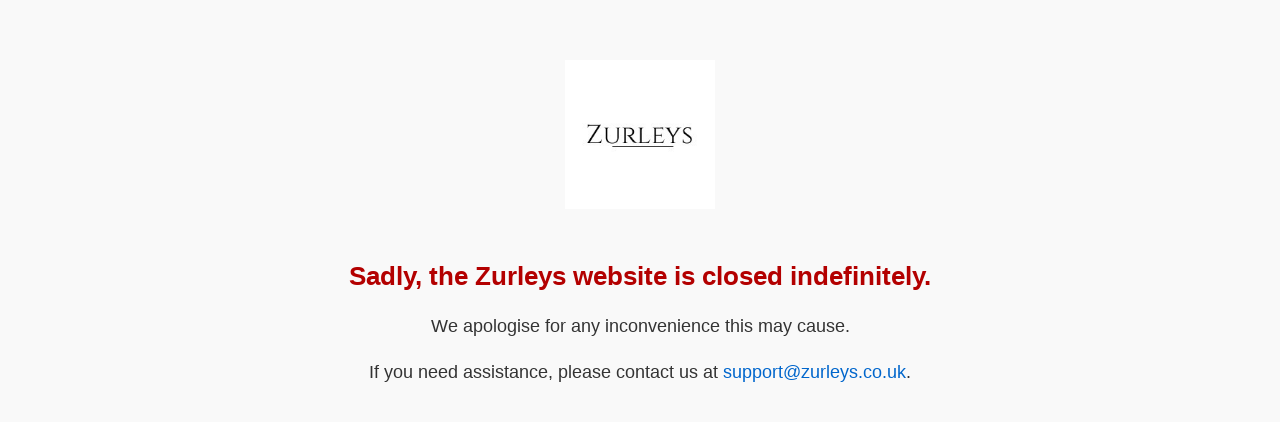

--- FILE ---
content_type: text/html; charset=utf-8
request_url: https://closed.zurleys.co.uk/
body_size: 352
content:
<!DOCTYPE html>
<html lang="en">
<head>
  <meta charset="UTF-8">
  <title>Zurleys – Website Closed</title>
  <meta name="viewport" content="width=device-width, initial-scale=1.0">
  <style>
    body {
      background-color: #f9f9f9;
      font-family: "Segoe UI", Tahoma, Geneva, Verdana, sans-serif;
      text-align: center;
      margin: 0;
      padding: 0;
      color: #333;
    }

    .container {
      max-width: 700px;
      margin: 0 auto;
      padding: 60px 20px;
    }

    img {
      max-width: 150px;
      height: auto;
      margin-bottom: 30px;
    }

    h1 {
      font-size: 26px;
      color: #b30000;
      margin-bottom: 20px;
    }

    p {
      font-size: 18px;
      line-height: 1.6;
    }

    a {
      color: #0066cc;
      text-decoration: none;
    }

    a:hover {
      text-decoration: underline;
    }
  </style>
</head>
<body>
  <div class="container">
    <img src="zurleys-logo.png" alt="Zurleys Logo">
    <h1>Sadly, the Zurleys website is closed indefinitely.</h1>
    <p>We apologise for any inconvenience this may cause.</p>
    <p>If you need assistance, please contact us at <a href="mailto:support@zurleys.co.uk">support@zurleys.co.uk</a>.</p>
  </div>
</body>
</html>
